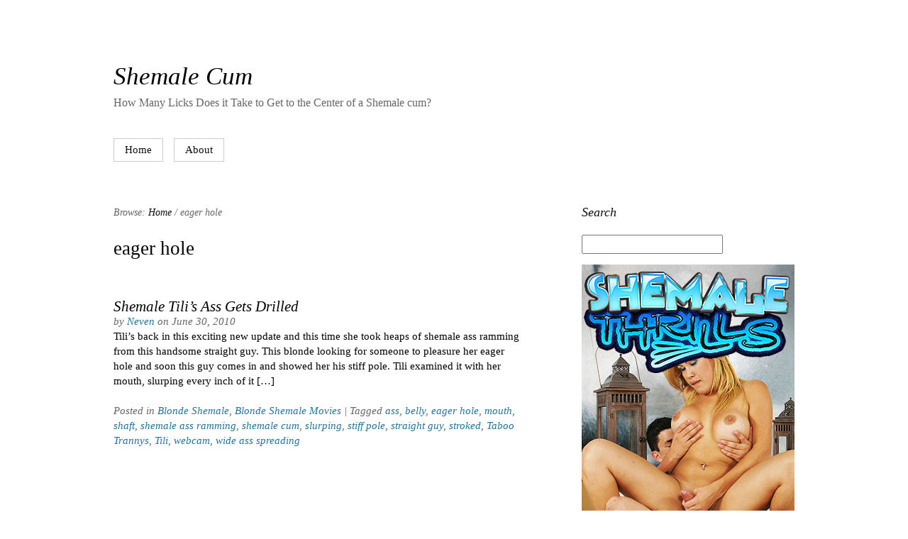

--- FILE ---
content_type: text/html; charset=UTF-8
request_url: http://shemalecum.name/tag/eager-hole/
body_size: 7969
content:
<?xml version="1.0" encoding="UTF-8"?>
<!DOCTYPE html PUBLIC "-//W3C//DTD XHTML 1.0 Strict//EN" "http://www.w3.org/TR/xhtml1/DTD/xhtml1-strict.dtd">
<html xmlns="http://www.w3.org/1999/xhtml" lang="en-US" xml:lang="en-US">
<head profile="http://gmpg.org/xfn/11">
<title>eager hole | Shemale Cum</title>

<link rel="stylesheet" href="http://shemalecum.name/wp-content/themes/hybrid/style.css" type="text/css" media="screen" />
<script>
  (function(i,s,o,g,r,a,m){i['GoogleAnalyticsObject']=r;i[r]=i[r]||function(){
  (i[r].q=i[r].q||[]).push(arguments)},i[r].l=1*new Date();a=s.createElement(o),
  m=s.getElementsByTagName(o)[0];a.async=1;a.src=g;m.parentNode.insertBefore(a,m)
  })(window,document,'script','https://www.google-analytics.com/analytics.js','ga');

  ga('create', 'UA-6521566-25', 'auto');
  ga('send', 'pageview');

</script>
<meta http-equiv="Content-Type" content="text/html charset=UTF-8" />
<meta name="robots" content="index,follow" />
<meta name="copyright" content="Copyright (c) 2026" />
<meta name="template" content="Hybrid 0.6.2" />
<meta name="generator" content="WordPress 4.7.3" />
<link rel="pingback" href="http://shemalecum.name/xmlrpc.php" />


<!-- All in One SEO Pack 2.5 by Michael Torbert of Semper Fi Web Design[263,280] -->
<meta name="keywords"  content="ass,belly,eager hole,mouth,shaft,shemale ass ramming,shemale cum,slurping,stiff pole,straight guy,stroked,taboo trannys,tili,webcam,wide ass spreading,blonde shemale,blonde shemale movies" />
<meta name="robots" content="noindex,follow" />

<link rel="canonical" href="http://shemalecum.name/tag/eager-hole/" />
<!-- /all in one seo pack -->
<link rel='dns-prefetch' href='//s.w.org' />
<link rel="alternate" type="application/rss+xml" title="Shemale Cum &raquo; Feed" href="http://shemalecum.name/feed/" />
<link rel="alternate" type="application/rss+xml" title="Shemale Cum &raquo; Comments Feed" href="http://shemalecum.name/comments/feed/" />
<link rel="alternate" type="application/rss+xml" title="Shemale Cum &raquo; eager hole Tag Feed" href="http://shemalecum.name/tag/eager-hole/feed/" />
		<script type="text/javascript">
			window._wpemojiSettings = {"baseUrl":"https:\/\/s.w.org\/images\/core\/emoji\/2.2.1\/72x72\/","ext":".png","svgUrl":"https:\/\/s.w.org\/images\/core\/emoji\/2.2.1\/svg\/","svgExt":".svg","source":{"concatemoji":"http:\/\/shemalecum.name\/wp-includes\/js\/wp-emoji-release.min.js?ver=4.7.3"}};
			!function(a,b,c){function d(a){var b,c,d,e,f=String.fromCharCode;if(!k||!k.fillText)return!1;switch(k.clearRect(0,0,j.width,j.height),k.textBaseline="top",k.font="600 32px Arial",a){case"flag":return k.fillText(f(55356,56826,55356,56819),0,0),!(j.toDataURL().length<3e3)&&(k.clearRect(0,0,j.width,j.height),k.fillText(f(55356,57331,65039,8205,55356,57096),0,0),b=j.toDataURL(),k.clearRect(0,0,j.width,j.height),k.fillText(f(55356,57331,55356,57096),0,0),c=j.toDataURL(),b!==c);case"emoji4":return k.fillText(f(55357,56425,55356,57341,8205,55357,56507),0,0),d=j.toDataURL(),k.clearRect(0,0,j.width,j.height),k.fillText(f(55357,56425,55356,57341,55357,56507),0,0),e=j.toDataURL(),d!==e}return!1}function e(a){var c=b.createElement("script");c.src=a,c.defer=c.type="text/javascript",b.getElementsByTagName("head")[0].appendChild(c)}var f,g,h,i,j=b.createElement("canvas"),k=j.getContext&&j.getContext("2d");for(i=Array("flag","emoji4"),c.supports={everything:!0,everythingExceptFlag:!0},h=0;h<i.length;h++)c.supports[i[h]]=d(i[h]),c.supports.everything=c.supports.everything&&c.supports[i[h]],"flag"!==i[h]&&(c.supports.everythingExceptFlag=c.supports.everythingExceptFlag&&c.supports[i[h]]);c.supports.everythingExceptFlag=c.supports.everythingExceptFlag&&!c.supports.flag,c.DOMReady=!1,c.readyCallback=function(){c.DOMReady=!0},c.supports.everything||(g=function(){c.readyCallback()},b.addEventListener?(b.addEventListener("DOMContentLoaded",g,!1),a.addEventListener("load",g,!1)):(a.attachEvent("onload",g),b.attachEvent("onreadystatechange",function(){"complete"===b.readyState&&c.readyCallback()})),f=c.source||{},f.concatemoji?e(f.concatemoji):f.wpemoji&&f.twemoji&&(e(f.twemoji),e(f.wpemoji)))}(window,document,window._wpemojiSettings);
		</script>
		<style type="text/css">
img.wp-smiley,
img.emoji {
	display: inline !important;
	border: none !important;
	box-shadow: none !important;
	height: 1em !important;
	width: 1em !important;
	margin: 0 .07em !important;
	vertical-align: -0.1em !important;
	background: none !important;
	padding: 0 !important;
}
</style>
<link rel='stylesheet' id='hybrid-print-css'  href='http://shemalecum.name/wp-content/themes/hybrid/library/css/print.css?ver=0.6' type='text/css' media='print' />
<link rel='https://api.w.org/' href='http://shemalecum.name/wp-json/' />
<link rel="EditURI" type="application/rsd+xml" title="RSD" href="http://shemalecum.name/xmlrpc.php?rsd" />
<link rel="wlwmanifest" type="application/wlwmanifest+xml" href="http://shemalecum.name/wp-includes/wlwmanifest.xml" /> 

</head>

<body class="ltr y2026 m01 d18 h03 sunday not-logged-in archive post_tag post_tag-eager-hole mac chrome chrome-131 primary-active secondary-inactive subsidiary-active">



<div id="body-container">

	
	<div id="header-container">

		<div id="header">

			<div id="site-title"><a href="http://shemalecum.name" title="Shemale Cum"><span>Shemale Cum</span></a></div>
			<div id="site-description"><span>How Many Licks Does it Take to Get to the Center of a Shemale cum?</span></div>

		</div><!-- #header -->

	</div><!-- #header-container -->

	<div id="navigation">
			<div id="page-nav" class="page-nav"><ul class="menu sf-menu"><li ><a href="http://shemalecum.name/">Home</a></li><li class="page_item page-item-2"><a href="http://shemalecum.name/about/">About</a></li></ul></div>
	</div><!-- #navigation -->

	<div id="container">

		
		<div id="content"><!-- Deprecated. Use the .content or .hfeed class for styling instead of #content. -->
	<div class="hfeed content">

		<div class="breadcrumb breadcrumbs"><div class="breadcrumb-trail"><span class="breadcrumb-title">Browse:</span> <a href="http://shemalecum.name" title="Shemale Cum" rel="home" class="trail-begin">Home</a> / <span class="trail-end">eager hole</span></div></div>
		<div class="tag-info">

			<h1 class="tag-title">eager hole</h1>

			<div class="tag-description">
							</div><!-- .tag-description -->

		</div><!-- .tag-info -->

		
			<div id="post-212" class="hentry post post-1 odd author-admin category-blonde-shemale category-blonde-shemale-movies post_tag-ass post_tag-belly post_tag-eager-hole post_tag-mouth post_tag-shaft post_tag-shemale-ass-ramming post_tag-shemale-cum post_tag-slurping post_tag-stiff-pole post_tag-straight-guy post_tag-stroked post_tag-taboo-trannys post_tag-tili post_tag-webcam post_tag-wide-ass-spreading">

				
				<h2 class="post-title entry-title"><a href="http://shemalecum.name/2010/06/30/shemale-tilis-ass-gets-drilled/" title="Shemale Tili&#8217;s Ass Gets Drilled" rel="bookmark">Shemale Tili&#8217;s Ass Gets Drilled</a></h2><p class="byline"><span class="byline-prep byline-prep-author text">By</span> <span class="author vcard"><a class="url fn n" href="http://shemalecum.name/author/admin/" title="Neven">Neven</a></span> <span class="byline-prep byline-prep-published text">on</span> <abbr class="published" title="Wednesday, June 30th, 2010, 8:15 am">June 30, 2010</abbr></p>
				<div class="entry-summary entry">
					<p>Tili&#8217;s back in this exciting new update and this time she took heaps of shemale ass ramming from this handsome straight guy. This blonde looking for someone to pleasure her eager hole and soon this guy comes in and showed her his stiff pole. Tili examined it with her mouth, slurping every inch of it [&hellip;]</p>
				</div><!-- .entry-summary -->

				<p class="entry-meta post-meta-data"><span class="categories"><span class="meta-prep meta-prep-categories text">Posted in</span> <a href="http://shemalecum.name/category/blonde-shemale/" rel="tag">Blonde Shemale</a>, <a href="http://shemalecum.name/category/blonde-shemale/blonde-shemale-movies/" rel="tag">Blonde Shemale Movies</a></span><span class="tags"> <span class="meta-sep meta-sep-tags separator">|</span> <span class="meta-prep meta-prep-tags text">Tagged</span> <a href="http://shemalecum.name/tag/ass/" rel="tag">ass</a>, <a href="http://shemalecum.name/tag/belly/" rel="tag">belly</a>, <a href="http://shemalecum.name/tag/eager-hole/" rel="tag">eager hole</a>, <a href="http://shemalecum.name/tag/mouth/" rel="tag">mouth</a>, <a href="http://shemalecum.name/tag/shaft/" rel="tag">shaft</a>, <a href="http://shemalecum.name/tag/shemale-ass-ramming/" rel="tag">shemale ass ramming</a>, <a href="http://shemalecum.name/tag/shemale-cum/" rel="tag">shemale cum</a>, <a href="http://shemalecum.name/tag/slurping/" rel="tag">slurping</a>, <a href="http://shemalecum.name/tag/stiff-pole/" rel="tag">stiff pole</a>, <a href="http://shemalecum.name/tag/straight-guy/" rel="tag">straight guy</a>, <a href="http://shemalecum.name/tag/stroked/" rel="tag">stroked</a>, <a href="http://shemalecum.name/tag/taboo-trannys/" rel="tag">Taboo Trannys</a>, <a href="http://shemalecum.name/tag/tili/" rel="tag">Tili</a>, <a href="http://shemalecum.name/tag/webcam/" rel="tag">webcam</a>, <a href="http://shemalecum.name/tag/wide-ass-spreading/" rel="tag">wide ass spreading</a></span></p>
			</div><!-- .hentry .post -->

			
		
		
	
	</div><!-- .content .hfeed -->

		</div><!-- Deprecated. Use the .content or .hfeed class for styling instead of #content. -->
		
	<div id="primary" class="aside">

		
		<div id="hybrid-search-3" class="widget search widget-search"><div class="widget-inside">
			<h3 class="widget-title">Search</h3>
			<form method="get" class="search-form" id="search-form" action="http://shemalecum.name/"><div><input class="search-text" type="text" name="s" id="search-text" value="" onfocus="if(this.value==this.defaultValue)this.value='';" onblur="if(this.value=='')this.value=this.defaultValue;" /></div></form><!-- .search-form --></div></div><div id="text-425473074" class="widget widget_text widget-widget_text"><div class="widget-inside">			<div class="textwidget"><!--/*
  *
  * Revive Adserver Asynchronous JS Tag
  * - Generated with Revive Adserver v3.2.5
  *
  */-->

<ins data-revive-zoneid="569" data-revive-id="78030f2f4c73e28186231025c496a644"></ins>
<script async src="//www.nmgads.com/revive/www/delivery/asyncjs.php"></script></div>
		</div></div><div id="hybrid-categories-3" class="widget categories widget-categories"><div class="widget-inside">
			<h3 class="widget-title">Categories</h3>
			<ul class="xoxo categories">
				<li class="cat-item cat-item-647"><a href="http://shemalecum.name/category/asian-shemale/" >Asian Shemale</a></li><li class="cat-item cat-item-648"><a href="http://shemalecum.name/category/asian-shemale-movies/" >Asian Shemale Movies</a></li><li class="cat-item cat-item-45"><a href="http://shemalecum.name/category/black-hair-shemale/" >Black Hair Shemale</a><ul class='children'><li class="cat-item cat-item-47"><a href="http://shemalecum.name/category/black-hair-shemale/black-hair-shemale-movies/" >Black Hair Shemale Movies</a></li><li class="cat-item cat-item-46"><a href="http://shemalecum.name/category/black-hair-shemale/black-hair-shemale-pics/" >Black Hair Shemale Pics</a></li></ul></li><li class="cat-item cat-item-158"><a href="http://shemalecum.name/category/black-shemale/" >Black Shemale</a><ul class='children'><li class="cat-item cat-item-159"><a href="http://shemalecum.name/category/black-shemale/black-shemale-movies/" >Black Shemale Movies</a></li><li class="cat-item cat-item-160"><a href="http://shemalecum.name/category/black-shemale/black-shemale-pics/" >Black Shemale Pics</a></li></ul></li><li class="cat-item cat-item-4"><a href="http://shemalecum.name/category/blonde-shemale/" >Blonde Shemale</a><ul class='children'><li class="cat-item cat-item-5"><a href="http://shemalecum.name/category/blonde-shemale/blonde-shemale-movies/" >Blonde Shemale Movies</a></li><li class="cat-item cat-item-6"><a href="http://shemalecum.name/category/blonde-shemale/blonde-shemale-pics/" >Blonde Shemale Pics</a></li></ul></li><li class="cat-item cat-item-61"><a href="http://shemalecum.name/category/brunette-shemale/" >Brunette Shemale</a><ul class='children'><li class="cat-item cat-item-62"><a href="http://shemalecum.name/category/brunette-shemale/brunette-shemale-movies/" >Brunette Shemale Movies</a></li><li class="cat-item cat-item-63"><a href="http://shemalecum.name/category/brunette-shemale/brunette-shemale-pics/" >Brunette Shemale Pics</a></li></ul></li><li class="cat-item cat-item-21"><a href="http://shemalecum.name/category/busty-shemale/" >Busty Shemale</a><ul class='children'><li class="cat-item cat-item-567"><a href="http://shemalecum.name/category/busty-shemale/busty-shemale-movies/" >Busty Shemale Movies</a></li><li class="cat-item cat-item-568"><a href="http://shemalecum.name/category/busty-shemale/busty-shemale-pics/" >Busty Shemale Pics</a></li></ul></li><li class="cat-item cat-item-602"><a href="http://shemalecum.name/category/latin-shemale-movies/" >Latin Shemale Movies</a></li><li class="cat-item cat-item-201"><a href="http://shemalecum.name/category/redhead-shemale/" >Redhead Shemale</a><ul class='children'><li class="cat-item cat-item-202"><a href="http://shemalecum.name/category/redhead-shemale/redhead-shemale-movies/" >Redhead Shemale Movies</a></li><li class="cat-item cat-item-203"><a href="http://shemalecum.name/category/redhead-shemale/redhead-shemale-pics/" >Redhead Shemale Pics</a></li></ul></li>
			</ul><!-- .xoxo .categories --></div></div><div id="hybrid-archives-3" class="widget archives widget-archives"><div class="widget-inside">
				<h3 class="widget-title">Archives</h3>
				<ul class="xoxo archives">
					<li><a href='http://shemalecum.name/2023/09/'>September 2023</a></li><li><a href='http://shemalecum.name/2023/08/'>August 2023</a></li><li><a href='http://shemalecum.name/2023/07/'>July 2023</a></li><li><a href='http://shemalecum.name/2023/02/'>February 2023</a></li><li><a href='http://shemalecum.name/2023/01/'>January 2023</a></li><li><a href='http://shemalecum.name/2022/12/'>December 2022</a></li><li><a href='http://shemalecum.name/2019/12/'>December 2019</a></li><li><a href='http://shemalecum.name/2019/11/'>November 2019</a></li><li><a href='http://shemalecum.name/2019/10/'>October 2019</a></li><li><a href='http://shemalecum.name/2019/09/'>September 2019</a></li><li><a href='http://shemalecum.name/2019/08/'>August 2019</a></li><li><a href='http://shemalecum.name/2019/07/'>July 2019</a></li><li><a href='http://shemalecum.name/2019/06/'>June 2019</a></li><li><a href='http://shemalecum.name/2019/05/'>May 2019</a></li><li><a href='http://shemalecum.name/2019/04/'>April 2019</a></li><li><a href='http://shemalecum.name/2019/03/'>March 2019</a></li><li><a href='http://shemalecum.name/2019/02/'>February 2019</a></li><li><a href='http://shemalecum.name/2019/01/'>January 2019</a></li><li><a href='http://shemalecum.name/2018/12/'>December 2018</a></li><li><a href='http://shemalecum.name/2018/11/'>November 2018</a></li><li><a href='http://shemalecum.name/2018/10/'>October 2018</a></li><li><a href='http://shemalecum.name/2018/09/'>September 2018</a></li><li><a href='http://shemalecum.name/2018/08/'>August 2018</a></li><li><a href='http://shemalecum.name/2018/07/'>July 2018</a></li><li><a href='http://shemalecum.name/2018/06/'>June 2018</a></li><li><a href='http://shemalecum.name/2018/01/'>January 2018</a></li><li><a href='http://shemalecum.name/2017/12/'>December 2017</a></li><li><a href='http://shemalecum.name/2017/11/'>November 2017</a></li><li><a href='http://shemalecum.name/2017/10/'>October 2017</a></li><li><a href='http://shemalecum.name/2017/09/'>September 2017</a></li><li><a href='http://shemalecum.name/2017/08/'>August 2017</a></li><li><a href='http://shemalecum.name/2017/07/'>July 2017</a></li><li><a href='http://shemalecum.name/2017/06/'>June 2017</a></li><li><a href='http://shemalecum.name/2017/05/'>May 2017</a></li><li><a href='http://shemalecum.name/2017/04/'>April 2017</a></li><li><a href='http://shemalecum.name/2017/03/'>March 2017</a></li><li><a href='http://shemalecum.name/2017/02/'>February 2017</a></li><li><a href='http://shemalecum.name/2012/03/'>March 2012</a></li><li><a href='http://shemalecum.name/2012/02/'>February 2012</a></li><li><a href='http://shemalecum.name/2010/08/'>August 2010</a></li><li><a href='http://shemalecum.name/2010/07/'>July 2010</a></li><li><a href='http://shemalecum.name/2010/06/'>June 2010</a></li><li><a href='http://shemalecum.name/2010/05/'>May 2010</a></li><li><a href='http://shemalecum.name/2010/04/'>April 2010</a></li><li><a href='http://shemalecum.name/2010/03/'>March 2010</a></li><li><a href='http://shemalecum.name/2010/02/'>February 2010</a></li><li><a href='http://shemalecum.name/2010/01/'>January 2010</a></li><li><a href='http://shemalecum.name/2009/12/'>December 2009</a></li><li><a href='http://shemalecum.name/2009/11/'>November 2009</a></li><li><a href='http://shemalecum.name/2009/10/'>October 2009</a></li><li><a href='http://shemalecum.name/2009/09/'>September 2009</a></li><li><a href='http://shemalecum.name/2009/08/'>August 2009</a></li><li><a href='http://shemalecum.name/2009/07/'>July 2009</a></li><li><a href='http://shemalecum.name/2009/06/'>June 2009</a></li>
				</ul><!-- .xoxo .archives --></div></div>
		<div id="linkcat-515" class="widget bookmarks widget-bookmarks"><div class="widget-inside"><h3 class="widget-title">Blogroll</h3><ul class='xoxo blogroll'><li><a href="http://www.youtranny.com/" target="_blank">Dick Loving Shemales</a></li><li><a href="http://freegaysexhub.com/" target="_blank">Free Gay Sexhub</a></li><li><a href="http://gaymega.com/" target="_blank">Gay Mega</a></li><li><a href="https://www.facebook.com/itslivedotcom/" target="_blank">Hot Shemales Facebook</a></li><li><a href="https://www.youtube.com/channel/UCOY2H8FtPVpf-v7w5oTFbow" target="_blank">It&#039;s Live YouTube</a></li><li><a href="http://naughtyporngalleries.com/" target="_blank">Naughty Porn Galleries</a></li><li><a href="http://porndorado.com/" target="_blank">Porn Dorado</a></li><li><a href="http://pornstations.com/" target="_blank">Porn Stations</a></li><li><a href="https://twitter.com/itslivedotcom" target="_blank">Sexy Tranny Twitter</a></li><li><a href="http://youanalporn.com/" target="_blank">Shemale Anal</a></li><li><a href="http://www.allpornsitespass.com/" target="_blank">Trannies Anal Sex</a></li><li><a href="http://xxxmoviefolder.com/" target="_blank">Tranny XXX Movies</a></li><li><a href="http://tubemega.com/" target="_blank">Tube Mega</a></li><li><a href="http://xxxfolder.com/" target="_blank">XXX Folder</a></li></ul></div></div><div id="linkcat-3" class="widget bookmarks widget-bookmarks"><div class="widget-inside"><h3 class="widget-title">Free Shemale Sites</h3><ul class='xoxo blogroll'><li><a href="http://asianfreetrannycam.com/" target="_blank">Asian Free Tranny Cam</a></li><li><a href="http://asiantrannycam.com/" target="_blank">Asian Tranny Cam</a></li><li><a href="https://blacktrannycam.com/?sra=1" target="_blank">Black Tranny Cam</a></li><li><a href="http://blacktrannycamsex.com/" target="_blank">Black Tranny Cam Sex</a></li><li><a href="http://freeblacktrannycam.com/" target="_blank">Free Black Tranny Cam</a></li><li><a href="http://freeshemalemovies.biz/" target="_blank">Free Shemale Movies</a></li><li><a href="http://freeshemalesexlive.com/" target="_blank">Free Shemale Sex Live</a></li><li><a href="http://hotasiantrannycam.com/" target="_blank">Hot Asian Tranny Cam</a></li><li><a href="http://hotblacktrannycam.com/" target="_blank">Hot Black Tranny Cam</a></li><li><a href="http://hotshemalesexlive.com/" target="_blank">Hot Shemale Sex Live</a></li><li><a href="http://hottranssexuallive.com/" target="_blank">Hot Transsexual Live</a></li><li><a href="http://liveasiantrannycam.com/" target="_blank">Live Asian Tranny Cam</a></li><li><a href="http://livetranssexuallive.com/" target="_blank">Live Transsexual Live</a></li><li><a href="http://sexshemaleblog.com/" target="_blank">Sex Shemale Blog</a></li><li><a href="http://freeshemalemovies.name/" target="_blank">Shemale Porn Live</a></li><li><a href="http://shemalesex.name/" target="_blank">Shemale Sex</a></li><li><a href="https://shemalesexlive.com/?sra=1" target="_blank">Shemale Sex Live</a></li><li><a href="http://transsexualfreecam.com/" target="_blank">Transsexual Free Cam</a></li><li><a href="https://transsexuallive.com/?sra=1" target="_blank">Transsexual Live Cam</a></li><li><a href="http://xxxshemalesexlive.com/" target="_blank">XXX Shemale Sex Live</a></li><li><a href="http://xxxtranssexuallive.com/" target="_blank">XXX Transsexual Live</a></li></ul></div></div><div id="linkcat-2" class="widget bookmarks widget-bookmarks"><div class="widget-inside"><h3 class="widget-title">Shemale Sites</h3><ul class='xoxo blogroll'><li><a href="http://www.allstarshemales.com" target="_blank">All Star Shemales</a></li><li><a href="https://blackshemalecams.com/?sra=1" target="_blank">Black Shemale Cams</a></li><li><a href="http://followcjwright.com/" target="_blank">Dancer flashes big cock in public</a></li><li><a href="http://blacktrannycam.com/" target="_blank">Ebony Shemale Fuck</a></li><li><a href="http://www.Livetranny.net/" target="_blank">Hottest Live Trannies</a></li><li><a href="https://www.justhotts.com/" target="_blank">Just Hot TS</a></li><li><a href="http://www.shemalemovieworld.com/t1/pps=trafpro/" target="_blank">Shemale Anal Porn</a></li><li><a href="http://transsexuallive.com/" target="_blank">Shemale BigCocks</a></li><li><a href="http://www.shemalesexhd.com/t1/pps=trafpro/" target="_blank">Shemale Sex HD</a></li><li><a href="http://www.shemalesexzone.com/t1/pps=trafpro/" target="_blank">Shemale Sex Zone</a></li><li><a href="http://www.shemalethrills.com" target="_blank">Shemale Thrills</a></li><li><a href="http://shemalesexlive.com/" target="_blank">Trannies XXX Videos</a></li><li><a href="http://www.transsexualsporno.com/t1/pps=trafpro/" target="_blank">Transsexuals Porno</a></li></ul></div></div><div id="rss-3" class="widget widget_rss widget-widget_rss"><div class="widget-inside"><h3 class="widget-title"><a class="rsswidget" href="http://feeds.feedburner.com/XxxShemaleSexLive"><img class="rss-widget-icon" style="border:0" width="14" height="14" src="http://shemalecum.name/wp-includes/images/rss.png" alt="RSS" /></a> <a class="rsswidget" href="http://xxxshemalesexlive.com/">Shemale camgirls</a></h3><ul><li><a class='rsswidget' href='http://xxxshemalesexlive.com/nicoleetblossom/'>NicoleetBlossom</a> <span class="rss-date">January 16, 2026</span><div class="rssSummary">A master role player! Sensual and adaptable! She&#039;s a charm of a person...</div></li><li><a class='rsswidget' href='http://xxxshemalesexlive.com/lindacooper18/'>LindaCooper18</a> <span class="rss-date">December 24, 2025</span><div class="rssSummary">A beauty with a super hot body! This hottie has a great cock and sweet ass...</div></li><li><a class='rsswidget' href='http://xxxshemalesexlive.com/analia27/'>Analia27</a> <span class="rss-date">December 17, 2025</span><div class="rssSummary">Goddess and knows how to treat her audience. Couldn&#039;t have asked for a better tranny model to make your night...</div></li><li><a class='rsswidget' href='http://xxxshemalesexlive.com/georgina_palacios/'>Georgina_Palacios</a> <span class="rss-date">December 10, 2025</span><div class="rssSummary">Incredible performance. Beautiful and naughty woman. Her dirty talk will make you explode...</div></li><li><a class='rsswidget' href='http://xxxshemalesexlive.com/nallymax_19/'>Nallymax_19</a> <span class="rss-date">December 3, 2025</span><div class="rssSummary">She really is such a sensual person and gave me such a wonderful time filled with pleasure and kindness...</div></li><li><a class='rsswidget' href='http://xxxshemalesexlive.com/melissagellerts/'>MelissaGellerTs</a> <span class="rss-date">November 26, 2025</span><div class="rssSummary">So sexy and beautiful! Make you shoot massive loads! So inviting...</div></li><li><a class='rsswidget' href='http://xxxshemalesexlive.com/naughtycleox/'>NaughtyCleoX</a> <span class="rss-date">November 20, 2025</span><div class="rssSummary">CleoX was out of this world. Had me in her villainess web from the first second. So much fun. A joy to conversate with...</div></li><li><a class='rsswidget' href='http://xxxshemalesexlive.com/emily_castillo19/'>Emily_Castillo19</a> <span class="rss-date">November 13, 2025</span><div class="rssSummary">Easy going and a wonderful person to play with. Bonnie is perfect. Super nice and accomodating...</div></li><li><a class='rsswidget' href='http://xxxshemalesexlive.com/tsmilkyoudry/'>TSMilkYouDry</a> <span class="rss-date">November 7, 2025</span><div class="rssSummary">Always looks great and puts a lot of effort into it and a multiple squirter she won&#039;t stop...</div></li><li><a class='rsswidget' href='http://xxxshemalesexlive.com/madisonwood18/'>Madisonwood18</a> <span class="rss-date">October 28, 2025</span><div class="rssSummary">A great model. Exquisitely beautiful. Smart. Humorous. And if you have the money, she will continue...</div></li></ul></div></div><div id="text-425473075" class="widget widget_text widget-widget_text"><div class="widget-inside">			<div class="textwidget"></div>
		</div></div>
		
	</div><!-- #primary .aside -->


	</div><!-- #container -->

	<div id="footer-container">

		
	<div id="subsidiary" class="aside">

		
		<div id="text-425473076" class="widget widget_text widget-widget_text"><div class="widget-inside">			<div class="textwidget"><!--/*
  *
  * Revive Adserver Asynchronous JS Tag
  * - Generated with Revive Adserver v3.2.5
  *
  */-->

<ins data-revive-zoneid="541" data-revive-id="78030f2f4c73e28186231025c496a644"></ins>
<script async src="//www.nmgads.com/revive/www/delivery/asyncjs.php"></script></div>
		</div></div>
			<div id="hybrid-tags-3" class="widget tags widget-tags"><div class="widget-inside">
				<h3 class="widget-title">Tags</h3>
				<p class="tag-cloud">
					<a href='http://shemalecum.name/tag/anal/' class='tag-link-569 tag-link-position-1' title='12 topics' style='font-size: 8pt;'>anal</a> <a href='http://shemalecum.name/tag/anal-sex/' class='tag-link-589 tag-link-position-2' title='27 topics' style='font-size: 13.666666666667pt;'>anal sex</a> <a href='http://shemalecum.name/tag/ass/' class='tag-link-78 tag-link-position-3' title='15 topics' style='font-size: 9.5pt;'>ass</a> <a href='http://shemalecum.name/tag/big-boobs/' class='tag-link-664 tag-link-position-4' title='13 topics' style='font-size: 8.6666666666667pt;'>big boobs</a> <a href='http://shemalecum.name/tag/big-cock/' class='tag-link-193 tag-link-position-5' title='18 topics' style='font-size: 10.833333333333pt;'>big cock</a> <a href='http://shemalecum.name/tag/big-tits/' class='tag-link-89 tag-link-position-6' title='26 topics' style='font-size: 13.333333333333pt;'>big tits</a> <a href='http://shemalecum.name/tag/black-brazilian-shemales/' class='tag-link-130 tag-link-position-7' title='15 topics' style='font-size: 9.5pt;'>Black Brazilian Shemales</a> <a href='http://shemalecum.name/tag/blowjobs/' class='tag-link-623 tag-link-position-8' title='17 topics' style='font-size: 10.5pt;'>blowjobs</a> <a href='http://shemalecum.name/tag/busty/' class='tag-link-531 tag-link-position-9' title='15 topics' style='font-size: 9.5pt;'>busty</a> <a href='http://shemalecum.name/tag/busty-tranny/' class='tag-link-82 tag-link-position-10' title='27 topics' style='font-size: 13.666666666667pt;'>Busty Tranny</a> <a href='http://shemalecum.name/tag/cock/' class='tag-link-17 tag-link-position-11' title='18 topics' style='font-size: 10.833333333333pt;'>cock</a> <a href='http://shemalecum.name/tag/deep/' class='tag-link-36 tag-link-position-12' title='22 topics' style='font-size: 12.166666666667pt;'>deep</a> <a href='http://shemalecum.name/tag/hardcore/' class='tag-link-9 tag-link-position-13' title='28 topics' style='font-size: 13.833333333333pt;'>Hardcore</a> <a href='http://shemalecum.name/tag/huge-tits/' class='tag-link-361 tag-link-position-14' title='23 topics' style='font-size: 12.5pt;'>huge tits</a> <a href='http://shemalecum.name/tag/mouth/' class='tag-link-212 tag-link-position-15' title='21 topics' style='font-size: 11.833333333333pt;'>mouth</a> <a href='http://shemalecum.name/tag/sexy-tranny/' class='tag-link-174 tag-link-position-16' title='14 topics' style='font-size: 9.1666666666667pt;'>sexy tranny</a> <a href='http://shemalecum.name/tag/shemale/' class='tag-link-7 tag-link-position-17' title='41 topics' style='font-size: 16.5pt;'>Shemale</a> <a href='http://shemalecum.name/tag/shemale-cock/' class='tag-link-164 tag-link-position-18' title='12 topics' style='font-size: 8pt;'>Shemale Cock</a> <a href='http://shemalecum.name/tag/shemale-cum/' class='tag-link-42 tag-link-position-19' title='17 topics' style='font-size: 10.5pt;'>shemale cum</a> <a href='http://shemalecum.name/tag/shemales/' class='tag-link-532 tag-link-position-20' title='12 topics' style='font-size: 8pt;'>shemales</a> <a href='http://shemalecum.name/tag/shemale-sex-hd/' class='tag-link-10 tag-link-position-21' title='45 topics' style='font-size: 17.166666666667pt;'>Shemale Sex HD</a> <a href='http://shemalecum.name/tag/shemalesexhd-com/' class='tag-link-590 tag-link-position-22' title='17 topics' style='font-size: 10.5pt;'>shemalesexhd.com</a> <a href='http://shemalecum.name/tag/showing-off/' class='tag-link-122 tag-link-position-23' title='13 topics' style='font-size: 8.6666666666667pt;'>showing off</a> <a href='http://shemalecum.name/tag/stroking/' class='tag-link-185 tag-link-position-24' title='17 topics' style='font-size: 10.5pt;'>stroking</a> <a href='http://shemalecum.name/tag/sucking/' class='tag-link-23 tag-link-position-25' title='26 topics' style='font-size: 13.333333333333pt;'>Sucking</a> <a href='http://shemalecum.name/tag/taboo-trannys/' class='tag-link-178 tag-link-position-26' title='12 topics' style='font-size: 8pt;'>Taboo Trannys</a> <a href='http://shemalecum.name/tag/tranny/' class='tag-link-587 tag-link-position-27' title='16 topics' style='font-size: 10pt;'>tranny</a> <a href='http://shemalecum.name/tag/transsexual/' class='tag-link-586 tag-link-position-28' title='18 topics' style='font-size: 10.833333333333pt;'>transsexual</a> <a href='http://shemalecum.name/tag/trans-woman/' class='tag-link-604 tag-link-position-29' title='14 topics' style='font-size: 9.1666666666667pt;'>trans woman</a> <a href='http://shemalecum.name/tag/webcam/' class='tag-link-564 tag-link-position-30' title='88 topics' style='font-size: 22pt;'>webcam</a>
				</p><!-- .tag-cloud -->
			</div></div><div id="rss-4" class="widget widget_rss widget-widget_rss"><div class="widget-inside"><h3 class="widget-title"><a class="rsswidget" href="http://feeds.feedburner.com/ModelsFreeCams"><img class="rss-widget-icon" style="border:0" width="14" height="14" src="http://shemalecum.name/wp-includes/images/rss.png" alt="RSS" /></a> <a class="rsswidget" href="http://modelsfreecams.com/">camgirls review</a></h3><ul><li><a class='rsswidget' href='http://modelsfreecams.com/sky-wonderland/'>Sky Wonderland</a> <span class="rss-date">January 17, 2026</span><div class="rssSummary">Sky Wonderland was born on March 26, 2001, in Texas, USA. She began her career at the age of 20 and did her first scene in 2021. Ms. Wonderland currently has 83 titles listed in her filmography...</div></li><li><a class='rsswidget' href='http://modelsfreecams.com/abbycoopers/'>AbbyCoopers</a> <span class="rss-date">January 17, 2026</span><div class="rssSummary">A stunning colombian beauty who is sensual and sweet. Very sexy and very appetizing...</div></li><li><a class='rsswidget' href='http://modelsfreecams.com/sasha-sparrow/'>Sasha Sparrow</a> <span class="rss-date">January 16, 2026</span><div class="rssSummary">Sasha Sparrow, also credited as Viktoria Vares, was born on August 19, 1997, in Moscow, Russia. She began her career at the age of 21...</div></li></ul></div></div>
		
	</div><!-- #subsidiary .aside -->


		<div id="footer">

			<p class="copyright">Copyright &#169; 2026 <a class="site-link" href="http://shemalecum.name" title="Shemale Cum" rel="home"><span>Shemale Cum</span></a>.</p>

<p class="credit">Powered by <a class="wp-link" href="http://wordpress.org" title="Powered by WordPress, state-of-the-art semantic personal publishing platform"><span>WordPress</span></a> and <a class="hybrid-link theme-link" href="http://themehybrid.com/themes/hybrid" title="Hybrid"><span>Hybrid</span></a>.</p>
		</div><!-- #footer -->

		
	</div><!-- #footer-container -->

</div><!-- #body-container -->

<script type='text/javascript' src='http://shemalecum.name/wp-includes/js/wp-embed.min.js?ver=4.7.3'></script>
<script id="smimad" src="http://cdn.nsimg.net/shared/js/im/im.js?sk=itslive.com&flip=0&AFNO=ILREVS%3Dtrafpro" type="text/javascript" charset="utf-8"></script>
</body>
</html>

--- FILE ---
content_type: text/css
request_url: http://shemalecum.name/wp-content/themes/hybrid/style.css
body_size: 768
content:
/**
 * Theme Name: Hybrid
 * Theme URI: http://themehybrid.com/themes/hybrid
 * Description: A user-friendly, search-engine optimized theme framework, featuring 18 custom page templates and multiple widget-ready areas, allowing you to create any type of site you want. 
 * Version: 0.6.2
 * Author: Justin Tadlock
 * Author URI: http://justintadlock.com
 * Tags: theme-options, threaded-comments, sticky-post, microformats, one-column, two-columns, three-columns, fixed-width
 * Status: publish
 *
 * Copyright (c) 2008 - 2009 Justin Tadlock.  All rights reserved.
 * http://justintadlock.com
 *
 * Hybrid is released under the GNU General Public License, version 2 (GPL).
 * http://www.gnu.org/licenses/old-licenses/gpl-2.0.html
 *
 * This program is distributed in the hope that it will be useful,
 * but WITHOUT ANY WARRANTY; without even the implied warranty of
 * MERCHANTABILITY or FITNESS FOR A PARTICULAR PURPOSE.
 */

/* Get base CSS */
@import url('library/css/21px.css');

/* Get layout CSS */
@import url('library/css/2c-l-fixed.css');

/* Get plugins CSS */
@import url('library/css/plugins.css');

/* Get drop-downs CSS */
@import url('library/css/drop-downs.css');

/* Get default CSS */
@import url('library/css/screen.css');

/* Make sure theme clears WP.org theme repository checklist */

.alignright {}
.alignleft {}
.alignnone {}
.aligncenter {}
.avatar {}
.wp-caption {}
.gallery {}
.wp-smiley {}

--- FILE ---
content_type: text/css
request_url: http://shemalecum.name/wp-content/themes/hybrid/library/css/21px.css
body_size: 1552
content:
/**
 * 21px Stylesheet
 * Sets up 21px line heights and margins
 *
 * @since 0.3
 * @package Hybrid
 * @subpackage CSS
 */

/* Reset values */
html, body, div, span, object, h1, h2, h3, h4, h5, h6, p, blockquote, pre, a, abbr, acronym, address, big, cite, code, del, dfn, em, img, ins, kbd, q, samp, small, strong, sub, sup, tt, var, dl, dt, dd, ol, ul, li, fieldset, form, label, legend, table, caption, tbody, tfoot, thead, tr, th, td {
	margin: 0;
	padding: 0;
	vertical-align: baseline;
	outline: none;
	font-size: 100%;
	background: transparent;
	border: none;
	text-decoration: none;
	}

/*
* Get rid of deprecated and non-semantic elements
* These elements should not be used and replaced with proper alternatives
*/
b, i, hr, u, center, menu, layer, s, strike, font, xmp {
	margin: 0;
	padding: 0;
	vertical-align: baseline;
	outline: none;
	font-size: 100%;
	font-weight: normal;
	font-style: normal;
	background: transparent;
	border: none;
	text-decoration: none;
	}
font {
	color: #333;
	}
center {
	text-align: left;
	}

/* End deprecated elements */

/* Body */
body {
	line-height: 24px;
	font-family: Cambria, Georgia, Times, "Times New Roman", serif;
	color: #333;
	background: #fff;
	}

/* Headers */
h1, h2, h3, h4, h5, h6 {
	font-style: normal;
	font-weight: normal;
	margin: 0 0 21px 0;
	}
h1 {
	font-size: 1.8em;
	}
h2 {
	font-size: 1.7em;
	}
h3 {
	font-size: 1.55em;;
	}
h4 {
	font-size: 1.4em;
	}
h5 {
	font-size: 1.25em;
	}
h6 {
	font-size: 1.1em;
	}

/* Paragraphs */
p {
	margin: 0 0 21px 0;
	}

/* Lists */
ol, ul {
	list-style: none;
	}
ul {
	list-style: disc;
	margin: 0 0 21px 2.5em;
	}
ol {
	list-style-type: decimal;
	margin: 0 0 21px 3em;
	}
ol ol {
	list-style: upper-roman;
	}
ol ol ol {
	list-style: lower-roman;
	}
ol ol ol ol {
	list-style: upper-alpha;
	}
ol ol ol ol ol {
	list-style: lower-alpha;
	}
ul ul, ol ol, ul ol, ol ul {
	margin-bottom: 0;
	}
dl {
	margin: 0 0 18px 3px;
	}
dl dt {
	font-weight: bold;
	margin: 12px 0 0 0;
	}
dl dd {
	margin: 6px 0 0 1.5em;
	}

/* Text elements */
strong {
	font-weight: bold;
	}
strong strong {
	font-weight: normal;
	}
em, cite {
	font-style: italic;
	}
em em, cite cite {
	font-style: normal;
	}
abbr {
	cursor: help;
	}
acronym {
	text-transform: uppercase;
	border-bottom: 1px dashed #666;
	cursor: help;
	}
big {
	font-size: 120%;
	}
small, sup, sub {
	font-size: 80%;
	}
sup {
	vertical-align: baseline;
	position: relative;
	bottom: 0.3em;
	}
sub {
	vertical-align: baseline;
	position: relative;
	top: 0.3em;
	}
address {
	font-style: italic;
	margin: 0 0 21px 0;
	}
li address, dd address {
	margin: 0;
	}

/* Blockquotes */
blockquote {
	margin: 0 2.5em;
	font-style: normal;
	}
blockquote em, blockquote cite {
	font-style: italic;
	}
blockquote, q {
	quotes: none;
	}
blockquote:before, blockquote:after, q:before, q:after {
	content: '';
	content: none;
	}

/* Links */
a {
	cursor: pointer;
	}
a img {
	border: none;
	}

/* Code */
pre {
	overflow: auto;
	font: .9em Monaco, monospace, Courier, "Courier New";
	line-height: 21px;
	margin-bottom: 21px;
	padding: 9px;
	}
code {
	font: .9em Monaco, monospace, Courier, "Courier New";
	}
pre code {
	font-size: 1em;
	}

/* Delete and insert */
ins, dfn {
	font-style: italic;
	text-decoration: none;
	border-bottom: 1px solid #666;
	}
del {
	text-decoration: line-through;
	}

/* Object */
object {
	margin-bottom: 21px;
	}

/* Forms */
input, textarea {
	font-size: 1em;
	font-family: Cambria, Georgia, Times, "Times New Roman", serif;
	padding: 3px;
	}
:focus {
	outline: none;
	}
form label {
	cursor: pointer;
	}
option {
	padding: 1px 3px;
	}

/* Tables */
table {
	border-collapse: collapse;
	border-spacing: 0;
	margin-bottom: 21px;
	}
th, td {
	text-align: left;
	}

/* Horizontal rule */
hr {
	margin-bottom: 21px;
	}

/* WP Smiley */
img.wp-smiley {
	max-height: 12px;
	margin: 0;
	padding: 0;
	border: none;
	}

/* WP Gallery [gallery] */
.gallery {
	display: block;
	text-align: center;
	margin-bottom: 21px !important;
	}

/* Alignment */
.alignleft, .left {
	float: left;
	margin-right: 15px;
	}
.alignright, .right {
	float: right;
	margin-left: 15px;
	}
.aligncenter, .center {
	display: block;
	margin: 0 auto 21px auto;
	}
.alignnone, .block {
	clear: both;
	margin: 0 0 21px 0;
	}
.clear {
	clear: both;
	}
img.alignleft, img.alignright {
	display: inline;
	}

--- FILE ---
content_type: text/css
request_url: http://shemalecum.name/wp-content/themes/hybrid/library/css/18px.css
body_size: 1547
content:
/**
 * 18px Stylesheet
 * Sets up 18px line heights and margins
 *
 * @since 0.3
 * @package Hybrid
 * @subpackage CSS
 */

/* Reset values */
html, body, div, span, object, h1, h2, h3, h4, h5, h6, p, blockquote, pre, a, abbr, acronym, address, big, cite, code, del, dfn, em, img, ins, kbd, q, samp, small, strong, sub, sup, tt, var, dl, dt, dd, ol, ul, li, fieldset, form, label, legend, table, caption, tbody, tfoot, thead, tr, th, td {
	margin: 0;
	padding: 0;
	vertical-align: baseline;
	outline: none;
	font-size: 100%;
	background: transparent;
	border: none;
	text-decoration: none;
	}

/*
* Get rid of deprecated and non-semantic elements
* These elements should not be used and replaced with proper alternatives
*/
b, i, hr, u, center, menu, layer, s, strike, font, xmp {
	margin: 0;
	padding: 0;
	vertical-align: baseline;
	outline: none;
	font-size: 100%;
	font-weight: normal;
	font-style: normal;
	background: transparent;
	border: none;
	text-decoration: none;
	}
font {
	color: #333;
	}
center {
	text-align: left;
	}

/* End deprecated elements */

/* Body */
body {
	line-height: 21px;
	font-family: Cambria, Georgia, Times, "Times New Roman", serif;
	color: #333;
	background: #fff;
	}

/* Headers */
h1, h2, h3, h4, h5, h6 {
	font-style: normal;
	font-weight: normal;
	margin: 0 0 18px 0;
	}
h1 {
	font-size: 1.8em;
	}
h2 {
	font-size: 1.7em;
	}
h3 {
	font-size: 1.55em;;
	}
h4 {
	font-size: 1.4em;
	}
h5 {
	font-size: 1.25em;
	}
h6 {
	font-size: 1.1em;
	}

/* Paragraphs */
p {
	margin: 0 0 18px 0;
	}

/* Lists */
ol, ul {
	list-style: none;
	}
ul {
	list-style: disc;
	margin: 0 0 18px 2.5em;
	}
ol {
	list-style-type: decimal;
	margin: 0 0 18px 3em;
	}
ol ol {
	list-style: upper-roman;
	}
ol ol ol {
	list-style: lower-roman;
	}
ol ol ol ol {
	list-style: upper-alpha;
	}
ol ol ol ol ol {
	list-style: lower-alpha;
	}
ul ul, ol ol, ul ol, ol ul {
	margin-bottom: 0;
	}
dl {
	margin: 0 0 18px 3px;
	}
dl dt {
	font-weight: bold;
	margin: 12px 0 0 0;
	}
dl dd {
	margin: 6px 0 0 1.5em;
	}

/* Text elements */
strong {
	font-weight: bold;
	}
strong strong {
	font-weight: normal;
	}
em, cite {
	font-style: italic;
	}
em em, cite cite {
	font-style: normal;
	}
abbr {
	cursor: help;
	}
acronym {
	text-transform: uppercase;
	border-bottom: 1px dashed #666;
	cursor: help;
	}
big {
	font-size: 120%;
	}
small, sup, sub {
	font-size: 80%;
	}
sup {
	vertical-align: baseline;
	position: relative;
	bottom: 0.3em;
	}
sub {
	vertical-align: baseline;
	position: relative;
	top: 0.3em;
	}
address {
	font-style: italic;
	margin: 0 0 18px 0;
	}
li address, dd address {
	margin: 0;
	}

/* Blockquotes */
blockquote {
	margin: 0 2.5em;
	font-style: normal;
	}
blockquote em, blockquote cite {
	font-style: italic;
	}
blockquote, q {
	quotes: none;
	}
blockquote:before, blockquote:after, q:before, q:after {
	content: '';
	content: none;
	}

/* Links */
a {
	cursor: pointer;
	}
a img {
	border: none;
	}

/* Code */
pre {
	overflow: auto;
	font: .9em Monaco, monospace, Courier, "Courier New";
	line-height: 18px;
	margin-bottom: 18px;
	padding: 9px;
	}
code {
	font: .9em Monaco, monospace, Courier, "Courier New";
	}
pre code {
	font-size: 1em;
	}

/* Delete and insert */
ins, dfn {
	font-style: italic;
	text-decoration: none;
	border-bottom: 1px solid #666;
	}
del {
	text-decoration: line-through;
	}

/* Object */
object {
	margin-bottom: 18px;
	}

/* Forms */
input, textarea {
	font-size: 1em;
	font-family: Cambria, Georgia, Times, "Times New Roman", serif;
	padding: 3px;
	}
:focus {
	outline: none;
	}
form label {
	cursor: pointer;
	}
option {
	padding: 1px 3px;
	}

/* Tables */
table {
	border-collapse: collapse;
	border-spacing: 0;
	margin-bottom: 18px;
	}
th, td {
	text-align: left;
	}

/* Horizontal rule */
hr {
	margin-bottom: 18px;
	}

/* WP Smiley */
img.wp-smiley {
	max-height: 12px;
	margin: 0;
	padding: 0;
	border: none;
	}

/* WP Gallery [gallery] */
.gallery {
	display: block;
	text-align: center;
	margin-bottom: 18px !important;
	}

/* Alignment */
.alignleft, .left {
	float: left;
	margin-right: 15px;
	}
.alignright, .right {
	float: right;
	margin-left: 15px;
	}
.aligncenter, .center {
	display: block;
	margin: 0 auto 18px auto;
	}
.alignnone, .block {
	clear: both;
	margin: 0 0 18px 0;
	}
.clear {
	clear: both;
	}
img.alignleft, img.alignright {
	display: inline;
	}